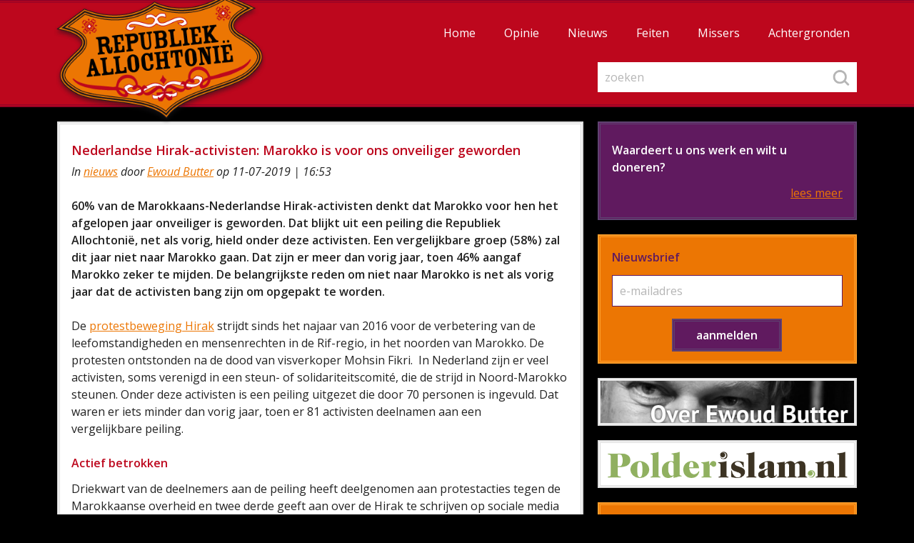

--- FILE ---
content_type: text/html; charset=utf-8
request_url: https://www.republiekallochtonie.nl/blog/nieuws/nederlandse-hirak-activisten-marokko-is-voor-ons-onveiliger-geworden
body_size: 18216
content:
<!DOCTYPE html>
<html lang="nl" class="no-js">
<head>
	<title>Nederlandse Hirak-activisten: Marokko is voor ons onveiliger geworden</title>

	<meta charset="utf-8">
	<meta http-equiv="X-UA-Compatible" content="IE=edge">
	<meta name="viewport" content="width=device-width, initial-scale=1">
	<meta name="author" content="Ewoud Butter">
	<meta name="description" content="60% van de Marokkaans-Nederlandse Hirak-activisten denkt dat Marokko voor hen het afgelopen jaar onveiliger is geworden. Dat blijkt uit een peiling die Republiek Allochtonië, net als vorig, hield onder deze activisten die .  Een vergelijkbare groep (58%) zal dit jaar niet naar Marokko gaan. Dat zijn er meer dan vorig jaar, toen 46% aangaf Marokko zeker te mijden. De belangrijkste reden om niet naar Marokko is net als vorig jaar dat de activisten bang zijn om opgepakt te worden. 
">
	<meta name="keywords" content="">
	<link href="https://fonts.googleapis.com/css?family=Open+Sans:400,400i,600,700" rel="stylesheet"> 

	<link href="/style/screen.css?v=2" rel="stylesheet">
	<link href="/favicon.ico" rel="shortcut icon" type="image/x-icon">

	<script src="https://code.jquery.com/jquery-1.12.4.min.js" integrity="sha256-ZosEbRLbNQzLpnKIkEdrPv7lOy9C27hHQ+Xp8a4MxAQ=" crossorigin="anonymous"></script>

		<meta name="title" content="Nederlandse Hirak-activisten: Marokko is voor ons onveiliger geworden">
			<meta property="og:title" content="Nederlandse Hirak-activisten: Marokko is voor ons onveiliger geworden">
			<meta property="og:description" content="60% van de Marokkaans-Nederlandse Hirak-activisten denkt dat Marokko voor hen het afgelopen jaar onveiliger is geworden. Dat blijkt uit een peiling die Republiek Allochtonië, net als vorig, hield onder deze activisten die .  Een vergelijkbare groep (58%) zal dit jaar niet naar Marokko gaan. Dat zijn er meer dan vorig jaar, toen 46% aangaf Marokko zeker te mijden. De belangrijkste reden om niet naar Marokko is net als vorig jaar dat de activisten bang zijn om opgepakt te worden. 
">
			<meta property="og:url" content="https://www.republiekallochtonie.nl/blog/nieuws/nederlandse-hirak-activisten-marokko-is-voor-ons-onveiliger-geworden">
			<meta property="og:site_name" content="Republiek Allochtonië">
			<meta property="og:type" content="article">
			<meta property="og:locale" content="nl_NL">
	
	
	<script>
	  (function(i,s,o,g,r,a,m){i['GoogleAnalyticsObject']=r;i[r]=i[r]||function(){
	  (i[r].q=i[r].q||[]).push(arguments)},i[r].l=1*new Date();a=s.createElement(o),
	  m=s.getElementsByTagName(o)[0];a.async=1;a.src=g;m.parentNode.insertBefore(a,m)
	  })(window,document,'script','//www.google-analytics.com/analytics.js','ga');

	  ga('create', 'UA-16505401-1', 'auto');
	  ga('set', 'anonymizeIp', true);
	  ga('send', 'pageview');

	</script>

</head>
<body> 


	<header>
		
		<div class="inner">

			<div class="container">
				
				<div id="logo"><a href="/"><img src="/images/design/republiek-allochtonie.png" alt="Republiek Allochtonie"></a></div>

			</div>
		
			<nav>
				
				

				<div id="mainmenu">
					
					<ul>
						<li><a href='/'>Home</a></li>
																						<li><a href='/blog/opinie'>Opinie</a></li>
																<li><a href='/blog/nieuws'>Nieuws</a></li>
																<li><a href='/blog/feiten'>Feiten</a></li>
																<li><a href='/blog/missers'>Missers</a></li>
																<li><a href='/blog/achtergronden'>Achtergronden</a></li>
																		</ul>

					<form action="/zoek" onsubmit="return searchformValidate(this);" method="get" class="DefaultForm" id="SearchForm">
	
	<fieldset>
		
		<legend class="hidden">Zoeken op de website van </legend>
		<label for="search">zoeken:</label>
		<input placeholder="zoeken" tabindex="1" accesskey="z" class="input1" onfocus="this.value='';" type="text" size="20" name="search" id="search" value="" /><input type="image" class="submit" alt="zoeken" src="/images/design/search-button.png">		
	
	</fieldset>

</form>

					
				</div>
			
				<div id="btnmenu"><span></span><span></span><span></span></div>

				<script>
					$(document).ready(function(){
						$('#btnmenu').click(function(e) {
							e.preventDefault();
							if($("#mainmenu").css("display")=="none") {
								window.scrollTo(0,0);
								$('#mainmenu').slideDown(500);
							} else {
								$('#mainmenu').slideUp(500);
							}
						});
					});
				</script>

			</nav>

		</div>

	</header>

	<div role="main">
		
		<div class="container">

			<div class="col1">












<div id="DefaultPage">

	
		
		<div class="inner">

			<p class='breadcrumb'><a href='/'>Home</a> &raquo; <a href='https://www.republiekallochtonie.nl/blog'>Blog</a> &raquo; <a href='https://www.republiekallochtonie.nl/blog/nieuws'>Nieuws</a> &raquo; Nederlandse Hirak-activisten: Marokko is voor ons onveiliger geworden</p>	
		
			
			<h1 class="onder">Nederlandse Hirak-activisten: Marokko is voor ons onveiliger geworden</h1>

			<p><em>In <a href="/blog/nieuws">nieuws</a> door&nbsp;<a href="https://www.republiekallochtonie.nl/auteurs/ewoud-butter">Ewoud&nbsp;Butter</a> op&nbsp;11-07-2019&nbsp;|&nbsp;16:53</em></p>

			
			<p><strong>60% van de Marokkaans-Nederlandse Hirak-activisten denkt dat Marokko voor hen het afgelopen jaar onveiliger is geworden. Dat blijkt uit een peiling die Republiek Allochtonië, net als vorig, hield onder deze activisten.  Een vergelijkbare groep (58%) zal dit jaar niet naar Marokko gaan. Dat zijn er meer dan vorig jaar, toen 46% aangaf Marokko zeker te mijden. De belangrijkste reden om niet naar Marokko is net als vorig jaar dat de activisten bang zijn om opgepakt te worden. <br />
</strong></p>

			<p>De <a href="http://www.republiekallochtonie.nl/blog/tag/hirak">protestbeweging Hirak</a> strijdt sinds het najaar van 2016 voor de verbetering van de leefomstandigheden en mensenrechten in de Rif-regio, in het noorden van Marokko. De protesten ontstonden na de dood van visverkoper Mohsin Fikri.&nbsp; In Nederland zijn er veel activisten, soms verenigd in een steun- of solidariteitscomité, die de strijd in Noord-Marokko steunen. Onder deze activisten is een peiling uitgezet die door 70 personen is ingevuld. Dat waren er iets minder dan vorig jaar, toen er 81 activisten deelnamen aan een vergelijkbare&nbsp;peiling.&nbsp;&nbsp;</p>

<h2>Actief betrokken</h2>

<p>Driekwart van de deelnemers aan de peiling heeft&nbsp;deelgenomen aan protestacties tegen de Marokkaanse overheid en&nbsp;twee derde geeft aan over de Hirak te schrijven op sociale media (facebook, twitter of LinkedIn). Een kwart van de respondenten schrijft, blogt of vlogt over de Hirak. Dat is iets meer dan vorig jaar. Tien respondenten geven aan zelf protestacties te organiseren.&nbsp;</p>

<p>Van de 70 respondenten weten er nu 41 (59%) zeker dat ze deze zomer niet naar Marokko zullen gaan, 19% twijfelt nog. Dat zijn er aanmerkelijk meer dan vorig jaar. Toen liet 46% weten niet te gaan en twijfelde 18%. Van de 22 respondenten die deze zomer wel naar Marokko gaan, geven slechts 5 aan dat ze daar vakantie gaan vieren. De overige 17 respondenten gaan alleen voor familiebezoek of om zakelijke redenen.&nbsp;</p>

<p>De belangrijkste reden om niet naar Marokko te gaan is voor twee derde (66%) van de respondenten de angst om opgepakt te worden.&nbsp;&nbsp;Andere redenen die (mede) worden opgegeven zijn het politieke klimaat in Marokko (40%) en de angst van Hirak-activisten dat familieleden door een bezoek aan Marokko in de problemen kunnen komen (29%). Veertien procent van de respondenten geeft andere redenen op om niet naar Marokko te gaan (geen zin, geen geld of andere verplichtingen).&nbsp;</p>

<h2>Voorzorgsmaatregelen</h2>

<p>Van de respondenten die wel naar Marokko gaan, neemt iets meer dan de helft (51%) voorzorgsmaatregelen die ze normaal niet nemen. Twintig procent van hen twijfelt daar nog over.&nbsp;</p>

<p>Bij voorzorgsmaatregelen wordt gedacht aan het inlichten van vrienden en familie (69%), maar ook aan het leggen van contact met de Nederlandse ambassade (48%), het lezen van reisinformatie van het ministerie van Buitenlandse Zaken (28%) en het waarschuwen van een advocaat (25%). Ook zijn er activisten die hun werkgever waarschuwen, hun mobiel niet zullen meenemen, hun facebookaccount afsluiten of een hulptekst hebben voorbereid die ze direct kunnen versturen wanneer ze worden opgepakt.&nbsp;</p>

<h2>Nederlandse betrokkenheid</h2>

<p>Alle respondenten vinden dat de Nederlandse regering zich moet inzetten voor Nederlandse activisten wanneer zij in Marokko in de problemen zullen komen. Van de respondenten heeft 89% zowel de Marokkaanse als de Nederlandse nationaliteit, 7% heeft alleen de Nederlandse nationaliteit en 4% alleen de Marokkaanse.&nbsp;</p>

<p>Van de respondenten met een dubbele nationaliteit denkt 84% dat ze in Marokko minder veilig zijn dan activisten met alleen de Nederlandse nationaliteit.&nbsp;</p>

<p>Alle respondenten vinden dat Nederland zich moet bemoeien met de situatie in Noord-Marokko. Daarbij wordt gedacht aan het stopzetten van economische hulp (83%), het uitoefenen van politieke druk (79%), het op het matje roepen van de Marokkaanse ambassadeur (63%) en het stopzetten van de samenwerking met Marokko (56%).&nbsp;&nbsp;</p>

<p>Andere mogelijkheden die genoemd worden zijn het benadrukken dat het om Nederlandse staatsburgers gaat, het beëindigen van de mogelijkheid van een dubbele nationaliteit, niet samenwerken met Nederlandse Marokkanen die een verlengstuk van de Marokkaanse overheid zijn, het onder druk zetten van Marokko in Europees verband, Marokko aanklagen bij het internationaal strafhof en het verbreken van diplomatieke betrekkingen.</p>

<h2>Zie ook:</h2>

<p>De <a href="http://www.republiekallochtonie.nl/blog/achtergronden/marokkaans-nederlandse-hirak-activisten-bang-opgepakt-te-worden-in-marokko">peiling van vorig jaar</a></p>

<p>Meer <a href="http://www.republiekallochtonie.nl/blog/tag/hirak">artikelen over de Hirak</a></p>

<p>&nbsp;</p>

<p>&nbsp;</p>

<p><strong>Wilt u dat Republiek Allochtonië blijft bestaan? Waardeert u ons vrijwilligerswerk? We kunnen uw steun goed gebruiken. U kunt Republiek Allochtonië steunen en <a href="http://www.republiekallochtonie.nl/steun-ons-doneren">een klein (of groot) bedrag doneren</a>&nbsp;(nu ook via I-deal)</strong><br />
<br />
<br />
Neem een abonnement op onze dagelijkse nieuwsbrief:&nbsp;<a href="https://feedburner.google.com/fb/a/mailverify?uri=republiekallochtonie&amp;loc=en_US">Subscribe to Republiek Allochtonië by Email</a></p>

<p>&nbsp;</p>

<p><iframe frameborder="0" src="http://www.facebook.com/plugins/like.php?href=http%3A%2F%2Fwww.republiekallochtonie.nl%2Fblog/nieuws/nederlandse-hirak-activisten-marokko-is-voor-ons-onveiliger-geworden&amp;send=true&amp;layout=standard&amp;width=450&amp;show_faces=true&amp;action=like&amp;colorscheme=light&amp;font&amp;height=80" style="width:450px;height:80px;"></iframe></p>

<p>&nbsp;</p>


			
					
						<hr>
			<p id="BlogTags">
				Meer over <a href="/blog/tag/hirak">hirak</a>, <a href="/blog/tag/marokko">marokko</a>.
			</p>
						
			<div id="share-buttons" class="noprint">
	
	<p>Delen:</p>
	
	<ul>
		
		<li><a class="share-link" id="share-facebook" href="http://www.facebook.com/sharer.php?u=https://www.republiekallochtonie.nl%2Fblog%2Fnieuws%2Fnederlandse-hirak-activisten-marokko-is-voor-ons-onveiliger-geworden" target="_blank" title="Deel deze pagina op Facebook"><span><span>Deel op Facebook</span></span></a></li>
	
		<li><a class="share-link" id="share-twitter" href="https://twitter.com/intent/tweet?url=https://www.republiekallochtonie.nl%2Fblog%2Fnieuws%2Fnederlandse-hirak-activisten-marokko-is-voor-ons-onveiliger-geworden" target="_blank" title="Deel deze pagina op Twitter"><span><span>Deel op Twitter</span></span></a></li>
		
		<li><a class="share-link" id="share-linkedin" href="http://www.linkedin.com/shareArticle?mini=true&amp;url=https://www.republiekallochtonie.nl%2Fblog%2Fnieuws%2Fnederlandse-hirak-activisten-marokko-is-voor-ons-onveiliger-geworden&amp;summary=&amp;source=Republiek+Allochtoni%C3%AB" target="_blank" title="Deel deze pagina op LinkedIn"><span><span>Deel op LinkedIn</span></span></a></li>
		
		<li><a id="share-email" href="mailto:?subject=Republiek%20Allochtoni%C3%AB%20-%20Nederlandse%20Hirak-activisten%3A%20Marokko%20is%20voor%20ons%20onveiliger%20geworden&amp;body=https://www.republiekallochtonie.nl%2Fblog%2Fnieuws%2Fnederlandse-hirak-activisten-marokko-is-voor-ons-onveiliger-geworden" title="E-mail deze pagina naar een vriend"><span><span>E-mail een vriend</span></span></a></li>
	
	</ul>

	<script type="text/javascript">
	//<![CDATA[
		$(document).ready(function(){
			$('.share-link').click(function(e) {
				e.preventDefault();
				var x = $(window).width()/2 - 304;
				var y = $(window).height()/2 - 150;
				var NWin = window.open($(this).prop('href'), '', 'height=400,width=600,left='+x+',top='+y);
				if(window.focus) {
					NWfocus();
				}
			});
		});
	//]]>
	</script>

</div>

		
			


			

		</div>
	
	
</div>			</div>

			<div class="col2">

									<div class="teaser teaserlink teaser2">

						<div class="inner">
						
							<p class="kop"><strong>Waardeert u ons werk en wilt u doneren?</strong></p>
							
							
							
						</div>
						
						<p class="link"><a href="/steun-ons-doneren" title="Steun Republiek Allochtoni&euml; met een kleine bijdrage"><span>lees meer</span></a></p>
						
					</div>	
								
				<div class="teaser">

					<div class="inner">
					
						<form action="https://ymlp.com/subscribe.php?YMLPID=gejqesqgmgb" method="post" onsubmit="window.open('http://ymlp.com/subscribe.php?YMLPID=gejqesqgmgb','nieuwsbrieven','toolbar=0,scrollbars=0,location=0,statusbar=0,menubar=0,resizable=1,width=200,height=120,left = 412,top = 334');this.target='nieuwsbrieven'" id="form_mailing" class="DefaultForm SubscribeForm">
				
<fieldset>

	<legend><span>Nieuwsbrief</span></legend> 

	<label for="email" title="E-mail">e-mailadres:</label>
	
	<input class="input1" placeholder="e-mailadres" size="20" name="YMP0" id="email" value="" type="text"><br>

	<div class="button">
		<input class="submit" value="aanmelden" type="submit">
	</div>

</fieldset>

</form>







						
					</div>
									
				</div>

				<div class="teaser teaser3">

					<div class="inner innerimage">
					
						<p class="image"><a href="https://ewoudbutter.nl"><img src="/images/design/over-ewoud-butter.jpg" alt=""></a></p>
						
					</div>
									
				</div>

				
				
				
				<div class="teaser teaser3">

					<div class="inner innerimage">
					
						<p class="image"><a href="http://www.polderislam.nl"><img src="/images/design/polderislam.png" alt=""></a></p>
						
					</div>
									
				</div>

								<div class="teaser">

					<div class="inner">
					
						<p class="kop"><strong>Uitgelicht</strong></p>
						
						<ul class='root'>
<li id='menu_DefaultPage_26' class='level0 '><a href='/steun-ons-met-een--kleine--donatie'>Steun ons met een (kleine) donatie</a></li>
<li id='menu_DefaultPage_27' class='level0 '><a href='/dossier-islam-en-media'>Dossier Islam en media</a></li>
<li id='menu_DefaultPage_28' class='level0 '><a href='/zuilen-in-de-polder--een-verkenning-van-de-institutionalisering-van-de-islam-in-nederland'>Zuilen in de Polder? Een verkenning van de institutionalisering van de islam in Nederland</a></li>
<li id='menu_DefaultPage_20' class='level0 '><a href='/nederlanders-buitenlanders-allochtonen-cijfers'>Nederlanders, buitenlanders, allochtonen. De cijfers</a></li>
<li id='menu_DefaultPage_21' class='level0 '><a href='/nederlanders-met-een-migratieachtergrond-allochtonen-en-criminaliteit'>Factsheet: Wat weten we over Nederlanders met een migratieachtergrond en criminaliteit?</a></li>
<li id='menu_DefaultPage_24' class='level0 '><a href='/de-best-gelezen-artikelen-van-de-afgelopen-maand-en-best-gelezen-allertijden'>De best gelezen artikelen </a></li>
<li id='menu_DefaultPage_17' class='level0 '><a href='/islamofobie-moslimhaat'>Islamofobie / Moslimhaat</a></li>
<li id='menu_DefaultPage_22' class='level0 '><a href='/extremistische-weetjes'>Extremistische weetjes</a></li>
</ul>


						
					</div>
									
				</div>
				
			</div>
			
			<div class="clearer"></div>

		</div>
	
	</div>

	<footer>
		
		<div class="inner">

			<div class="container">

				

				<div class="footermenu footermenu1">
				
					<ul>
						<li><a href='/'>Home</a></li>
																						<li><a href='/blog/achtergronden'>Achtergronden</a></li>
																<li><a href='/blog/opinie'>Opinie</a></li>
																<li><a href='/blog/nieuws'>Nieuws</a></li>
																<li><a href='/blog/feiten'>Feiten</a></li>
																<li><a href='/blog/missers'>Missers</a></li>
																		</ul>
				
				</div>
				
				<div class="footermenu footermenu2">

					<ul class='root'>
<li id='menu_DefaultPage_11' class='level0 '><a href='/over-republiek-allochtonie'>Over Republiek Allochtonië</a></li>
<li id='menu_DefaultPage_19' class='level0 '><a href='/auteurs'>Over de auteurs</a></li>
<li id='menu_DefaultPage_12' class='level0 '><a href='/steun-ons-doneren'>Steun ons / doneren</a></li>
<li id='menu_DefaultPage_13' class='level0 '><a href='/disclaimer'>Disclaimer</a></li>
<li id='menu_DefaultPage_14' class='level0 '><a href='/diensten'>Diensten</a></li>
<li id='menu_DefaultPage_15' class='level0 '><a href='/privacy-statement'>Privacy Statement</a></li>
<li id='menu_DefaultPage_4' class='level0 '><a href='/contact'>Contact</a></li>
</ul>



				</div>

				<div class="clearer"></div>

				<div id="social-buttons">

					<ul>
						<li><a class="facebook" href="https://www.facebook.com/republiekallochtonie/" title="Volg Republiek Allochtonië op Facebook"><span>Volg Republiek Allochtonië op Facebook</span></a></li>
						<li><a class="twitter" href="https://twitter.com/allochtonie" title="Volg Republiek Allochtonië op Twitter"><span>Volg Republiek Allochtonië op Twitter</span></a></li>
					</ul>

				</div>

				<p>&copy; Republiek Allochtonië</p>

			</div>
	
		</div>

	</footer>


<script type="text/javascript" src="/js/gcmo.js"></script>

<div onclick="topFunction()" id="myBtn" title="naar boven"><span><span>&#8679; naar boven &#8679;</span></span></div> 

</body>
</html>














--- FILE ---
content_type: text/plain
request_url: https://www.google-analytics.com/j/collect?v=1&_v=j102&aip=1&a=766096269&t=pageview&_s=1&dl=https%3A%2F%2Fwww.republiekallochtonie.nl%2Fblog%2Fnieuws%2Fnederlandse-hirak-activisten-marokko-is-voor-ons-onveiliger-geworden&ul=en-us%40posix&dt=Nederlandse%20Hirak-activisten%3A%20Marokko%20is%20voor%20ons%20onveiliger%20geworden&sr=1280x720&vp=1280x720&_u=YEBAAEABAAAAACAAI~&jid=398746064&gjid=223227502&cid=823168971.1768409849&tid=UA-16505401-1&_gid=1516120093.1768409849&_r=1&_slc=1&z=1781149928
body_size: -453
content:
2,cG-PZ9NJSKJ9Q